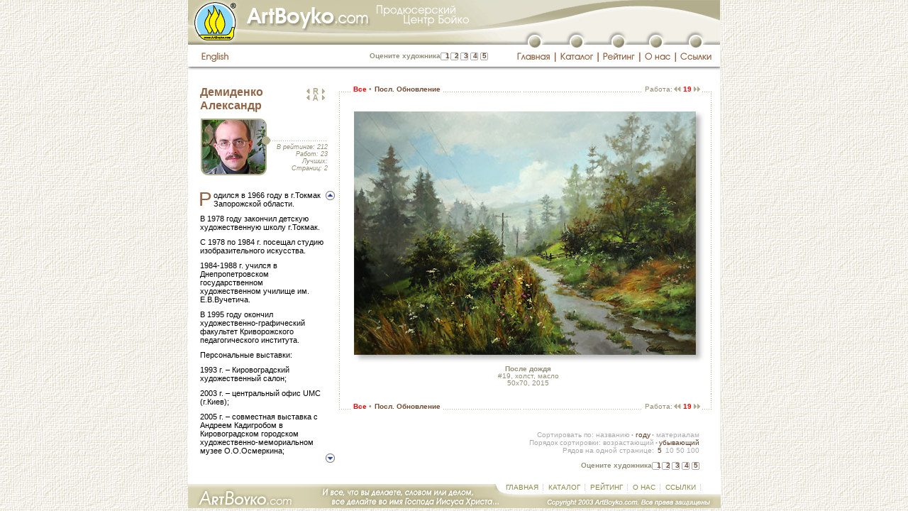

--- FILE ---
content_type: text/html; charset=windows-1251
request_url: http://artboyko.com/artist;DAE;all;19
body_size: 9219
content:
<!DOCTYPE html PUBLIC "-//W3C//DTD XHTML 1.0 Transitional//EN"
"http://www.w3.org/TR/xhtml1/DTD/xhtml1-transitional.dtd">

<html xmlns="http://www.w3.org/1999/xhtml" xml:lang="ru" lang="ru">
<head>
	<meta http-equiv="content-type" content="text/html;charset=windows-1251"/>
		<meta name="title" content="Демиденко Александр :: ArtBoyko.com"/>
		<meta name="description" content="Демиденко Александр. Продюсерский Центр Бойко. Виртуальная галерея. Информационно-рейтинговый каталог художников Украины. Элитная живопись. Современное искусство. Галерея Глобус, Киев. Пейзажи, портреты, натюрморты, статуи"/>
		<meta name="keywords" content="Демиденко Александр Бойко продюсер каталог дизайн искусство картина галерея художник живопись пейзаж натюрморт портрет статуя элита Глобус Киев Украина"/>
		<title>Демиденко Александр :: ArtBoyko.com</title>
		<meta http-equiv="content-language" content="ru"/>
		<meta name="author" content="Москаленко Ю.М."/>
	<meta http-equiv="reply-to" content="webmaster@artboyko.com"/>
	<meta name="robots" content="all"/>

	<base href="http://artboyko.com" /> 

	<link href="/styles/main.css" type="text/css" rel="stylesheet"/>
	<link href="/styles/indents.css" type="text/css" rel="stylesheet"/>
	<link href="/styles/custom.css" type="text/css" rel="stylesheet"/>
	<style type="text/css">
		#divUp   {position:absolute; left:177px; top:107px; overflow:hidden; visibility:hidden;}
		#divDown {position:absolute; left:177px; top:400px; overflow:hidden; visibility:hidden;}
		#divScrollTextCont {position:relative; left:0px; top:0px; height:194px; overflow:hidden; visibility:visible; margin-top: 10px;}
		#divText {position:absolute; left:0px; top:0px; width: 176px;}
		</style>
		<script type="text/javascript" src="/js/scrollbio.js"></script>
		<script type="text/javascript" src="/js/preload.js"></script>
	<script type="text/javascript" src="/js/main.js"></script>
	<script type="text/javascript" src="/js/javascript_cookies.js"></script> 
	<script language="JavaScript1.2" type="text/javascript">
		var vote_lang='ru';
	</script>
	<script type="text/javascript">

	  var _gaq = _gaq || [];
	  _gaq.push(['_setAccount', 'UA-27654700-1']);
	  _gaq.push(['_setDomainName', 'artboyko.com']);
	  _gaq.push(['_trackPageview']);

	  (function() {
		var ga = document.createElement('script'); ga.type = 'text/javascript'; ga.async = true;
		ga.src = ('https:' == document.location.protocol ? 'https://ssl' : 'http://www') + '.google-analytics.com/ga.js';
		var s = document.getElementsByTagName('script')[0]; s.parentNode.insertBefore(ga, s);
	  })();

	</script>

</head>
<body background="/images/main/bgr1.jpg" bgcolor="#ffffff" onload="preloadImages(); scrolltextInit();">
<script language="JavaScript" type="text/javascript">WarnCookies()</script>
	<a name="top"></a>
	<table style="height:100%" width="751" cellspacing="0" cellpadding="0" border="0" align="center" bgcolor="#ffffff" class="main">
		<tr>
			<td colspan="2">
<table style="height:100%" width="751" border="0" cellpadding="0" cellspacing="0">
					<tr>
						<td width="750" height="38" colspan="23">
							<img name="topimagev2" src="/images/header/topimagev2.gif" width="750" height="38" alt=""/></td>
						<td width="1" height="38" bgcolor="#F0EEE5"><img src="images/main/spacer.gif" width="1" height="38" alt=""/></td>
					</tr>
					<tr>
						<td width="458" height="25" colspan="4" rowspan="2">
							<img src="/images/header/top-photos02v2.gif" width="458" height="25" alt=""/></td>
						<td width="292" height="12" colspan="19">
							<img src="/images/header/musor01.gif" width="292" height="12" alt=""/></td>
						<td width="1" height="12" bgcolor="#F0EEE5"><img src="/images/header/spacer.gif" width="1" height="12" alt=""/></td>
					</tr>
					<tr>
						<td width="22" height="20" rowspan="2">
							<img src="/images/header/musor02.gif" width="22" height="20" alt=""/></td>
						<td width="18" height="20" rowspan="2">
							<a href=""
								onmouseover="changeImages('top01_button', '/images/header/top01-button-over.gif', 'top01', '/images/header/top01-top01-button_over.gif'); return true;"
								onmouseout="changeImages('top01_button', '/images/header/top01-button.gif', 'top01', '/images/header/top01.gif'); return true;">
								<img name="top01_button" src="/images/header/top01-button.gif" width="18" height="20" border="0" alt=""/></a></td>
						<td width="40" height="20" colspan="3" rowspan="2">
							<img src="/images/header/musor03.gif" width="40" height="20" alt=""/></td>
						<td width="19" height="20" rowspan="2">
							<a href="/catalog"
								onmouseover="changeImages('top02_button', '/images/header/top02-button-over.gif', 'top02', '/images/header/top02-top02-button_over.gif'); return true;"
								onmouseout="changeImages('top02_button', '/images/header/top02-button.gif', 'top02', '/images/header/top02.gif'); return true;">
								<img name="top02_button" src="/images/header/top02-button.gif" width="19" height="20" border="0" alt=""/></a></td>
						<td width="41" height="20" colspan="3" rowspan="2">
							<img src="/images/header/musor04.gif" width="41" height="20" alt=""/></td>
						<td width="18" height="20" rowspan="2">
							<a href="/rating"
								onmouseover="changeImages('top03_button', '/images/header/top03-button-over.gif', 'top03', '/images/header/top03-top03-button_over.gif'); return true;"
								onmouseout="changeImages('top03_button', '/images/header/top03-button.gif', 'top03', '/images/header/top03.gif'); return true;">
								<img name="top03_button" src="/images/header/top03-button.gif" width="18" height="20" border="0" alt=""/></a></td>
						<td width="35" height="20" colspan="3" rowspan="2">
							<img src="/images/header/musor05.gif" width="35" height="20" alt=""/></td>
						<td width="18" height="20" rowspan="2">
							<a href="/about"
								onmouseover="changeImages('top04_button', '/images/header/top04-button-over.gif', 'top04', '/images/header/top04-top04-button_over.gif'); return true;"
								onmouseout="changeImages('top04_button', '/images/header/top04-button.gif', 'top04', '/images/header/top04.gif'); return true;">
								<img name="top04_button" src="/images/header/top04-button.gif" width="18" height="20" border="0" alt=""/></a></td>
						<td width="38" height="20" colspan="3" rowspan="2">
							<img src="/images/header/musor06.gif" width="38" height="20" alt=""/></td>
						<td width="18" height="20" rowspan="2">
							<a href="/links"
								onmouseover="changeImages('top05_button', '/images/header/top05-button-over.gif', 'devider01036', '/images/header/devider01-top05-button_over.gif'); return true;"
								onmouseout="changeImages('top05_button', '/images/header/top05-button.gif', 'devider01036', '/images/header/devider01-36.gif'); return true;">
								<img name="top05_button" src="/images/header/top05-button.gif" width="18" height="20" border="0" alt=""/></a></td>
						<td width="25" height="20" rowspan="2">
							<img src="/images/header/musor07.gif" width="25" height="20" alt=""/></td>
						<td width="1" height="13" bgcolor="#F0EEE5"><img src="/images/header/spacer.gif" width="1" height="13" alt=""/></td>
					</tr>
					<tr>
						<td width="16" height="31" rowspan="2">
							<img src="/images/header/spacer.gif" width="16" height="31" alt=""/></td>
						<td width="59" height="7" colspan="2">
							<img src="/images/header/spacer.gif" width="59" height="7" alt=""/></td>
						<td width="383" height="31" rowspan="2">
							<table border="0" cellpadding="0" cellspacing="0">
								<tr>
								<td width="105" height="31">
									<div id="logintext" style="margin-top:11px;"><a href="/login" class="login" style="padding-top:5px; padding-bottom:5px; padding-left:10px; padding-right:10px"><font color="white">войти</font></a>
										</div>
									</td>
								<td align="right" width="246" id="tdvotebg">
									<noindex>
<div class="vote" style="padding-right:5px; margin-top: 11px">
	<span id="votetext_top">Оцените художника</span>
	<a rel="nofollow" href="#"  title="Очень плохо" onclick="statistics.location.href='http://artboyko.com/vote/votesql.pl?command=vote;Artist=DAE;Value=1'; return false;" style="padding-left: 4px; padding-right: 4px;" 
	onmouseover="setInnerHTML('votetext_top','Очень плохо'); window.status='Очень плохо'; return true;" 
	onmouseout="setInnerHTML('votetext_top','Оцените художника'); window.status=''; return true;" rel="nofollow">1</a><a rel="nofollow" href="#"  title="Плохо" 	onclick="statistics.location.href='http://artboyko.com/vote/votesql.pl?command=vote;Artist=DAE;Value=2'; return false;" style="padding-left: 3px; padding-right: 4px;" 
	onmouseover="setInnerHTML('votetext_top','Плохо'); window.status='Плохо'; return true;" 
	onmouseout="setInnerHTML('votetext_top','Оцените художника');  window.status=''; return true;" rel="nofollow">2</a><a rel="nofollow" href="#"  title="Не плохо" 	onclick="statistics.location.href='http://artboyko.com/vote/votesql.pl?command=vote;Artist=DAE;Value=3'; return false;" style="padding-left: 3px; padding-right: 4px;" 
	onmouseover="setInnerHTML('votetext_top','Не плохо'); window.status='Не плохо'; return true;" 
	onmouseout="setInnerHTML('votetext_top','Оцените художника');  window.status=''; return true;" rel="nofollow">3</a><a rel="nofollow" href="#"  title="Хорошо" 	onclick="statistics.location.href='http://artboyko.com/vote/votesql.pl?command=vote;Artist=DAE;Value=4'; return false;" style="padding-left: 3px; padding-right: 4px;" 
	onmouseover="setInnerHTML('votetext_top','Хорошо'); window.status='Хорошо'; return true;" 
	onmouseout="setInnerHTML('votetext_top','Оцените художника');  window.status=''; return true;" rel="nofollow">4</a><a rel="nofollow" href="#"  title="Отлично" 	onclick="statistics.location.href='http://artboyko.com/vote/votesql.pl?command=vote;Artist=DAE;Value=5'; return false;" style="padding-left: 3px;" 
	onmouseover="setInnerHTML('votetext_top','Отлично'); window.status='Отлично'; return true;" 
	onmouseout="setInnerHTML('votetext_top','Оцените художника');  window.status=''; return true;" rel="nofollow">5</a>
</div>
</noindex></td>
								</tr>
							</table>
						</td>
						<td width="1" height="7" bgcolor="#F0EEE5"><img src="/images/header/spacer.gif" width="1" height="7" alt=""/></td>
					</tr>
					<tr>
						<td width="48" height="24">
							<a href="artist;DAE;all;19;en"
								onmouseover="changeImages('top_russian01', '/images/header/top-russian01-over.gif'); return true;"
								onmouseout="changeImages('top_russian01', '/images/header/top-russian01.gif'); return true;">
								<img name="top_russian01" src="/images/header/top-russian01.gif" width="48" height="24" border="0" alt=""/></a></td>
						<td width="11" height="24">
							<img src="/images/header/top-russian02.gif" width="11" height="24" alt=""/></td>
						<td width="59" height="24" colspan="3">
							<a href=""
								onmouseover="changeImages('top01_button', '/images/header/top01-button-over.gif', 'top01', '/images/header/top01-top01-button_over.gif'); return true;"
								onmouseout="changeImages('top01_button', '/images/header/top01-button.gif', 'top01', '/images/header/top01.gif'); return true;">
								<img name="top01" src="/images/header/top01.gif" width="59" height="24" border="0" alt=""/></a></td>
						<td width="2" height="24">
							<img src="/images/header/devider01.gif" width="2" height="24" alt=""/></td>
						<td width="58" height="24" colspan="3">
							<a href="/catalog"
								onmouseover="changeImages('top02_button', '/images/header/top02-button-over.gif', 'top02', '/images/header/top02-top02-button_over.gif'); return true;"
								onmouseout="changeImages('top02_button', '/images/header/top02-button.gif', 'top02', '/images/header/top02.gif'); return true;">
								<img name="top02" src="/images/header/top02.gif" width="58" height="24" border="0" alt=""/></a></td>
						<td width="2" height="24">
							<img src="/images/header/devider02.gif" width="2" height="24" alt=""/></td>
						<td width="57" height="24" colspan="3">
							<a href="/rating"
								onmouseover="changeImages('top03_button', '/images/header/top03-button-over.gif', 'top03', '/images/header/top03-top03-button_over.gif'); return true;"
								onmouseout="changeImages('top03_button', '/images/header/top03-button.gif', 'top03', '/images/header/top03.gif'); return true;">
								<img name="top03" src="/images/header/top03.gif" width="57" height="24" border="0" alt=""/></a></td>
						<td width="2" height="24">
							<img src="/images/header/devider03.gif" width="2" height="24" alt=""/></td>
						<td width="48" height="24" colspan="3">
							<a href="/about"
								onmouseover="changeImages('top04_button', '/images/header/top04-button-over.gif', 'top04', '/images/header/top04-top04-button_over.gif'); return true;"
								onmouseout="changeImages('top04_button', '/images/header/top04-button.gif', 'top04', '/images/header/top04.gif'); return true;">
								<img name="top04" src="/images/header/top04.gif" width="48" height="24" border="0" alt=""/></a></td>
						<td width="2" height="24">
							<img src="/images/header/devider04.gif" width="2" height="24" alt=""/></td>
						<td width="62" height="24" colspan="3">
							<a href="/links"
								onmouseover="changeImages('top05_button', '/images/header/top05-button-over.gif', 'devider01036', '/images/header/devider01-top05-button_over.gif'); return true;"
								onmouseout="changeImages('top05_button', '/images/header/top05-button.gif', 'devider01036', '/images/header/devider01-36.gif'); return true;">
								<img name="devider01036" src="/images/header/devider01-36.gif" width="62" height="24" border="0" alt=""/></a></td>
						<td width="1" height="24" bgcolor="#F0EEE5"><img src="/images/header/spacer.gif" width="1" height="24" alt=""/></td>
					</tr>
					<tr>
						<td width="750" height="5" colspan="23"><img src="/images/header/shade.gif" width="750" height="5" alt=""/></td>
						<td width="1" height="5"  bgcolor="#F0EEE5"><img src="/images/header/spacer.gif" width="1" height="5" alt=""/></td>
					</tr>
					<tr>
						<td width="750" height="20" colspan="23"><img src="/images/header/spacer.gif" width="750" height="20" alt=""/></td>
						<td width="1" height="20" bgcolor="#F0EEE5"><img src="/images/header/spacer.gif" width="1" height="20" alt=""/></td>
					</tr>
					<tr>
						<td width="16" height="1"><img src="/images/header/spacer.gif" width="1" height="1" alt=""/> </td>
						<td width="48" height="1"><img src="/images/header/spacer.gif" width="1" height="1" alt=""/></td>
						<td width="11" height="1"><img src="/images/header/spacer.gif" width="11" height="1" alt=""/></td>
						<td width="383" height="1"><img src="/images/header/spacer.gif" width="383" height="1" alt=""/></td>
						<td width="22" height="1"><img src="/images/header/spacer.gif" width="22" height="1" alt=""/></td>
						<td width="18" height="1"><iframe frameborder="0" scrolling="no" width="1" height="1" src="/online/online.pl"></iframe></td>
						<td width="19" height="1"><img src="/images/header/spacer.gif" width="19" height="1" alt=""/></td>
						<td width="2" height="1"><img src="/images/header/spacer.gif" width="2" height="1" alt=""/></td>
						<td width="19" height="1"><img src="/images/header/spacer.gif" width="19" height="1" alt=""/></td>
						<td width="19" height="1"><img src="/images/header/spacer.gif" width="19" height="1" alt=""/></td>
						<td width="20" height="1"><img src="/images/header/spacer.gif" width="20" height="1" alt=""/></td>
						<td width="2" height="1"><img src="/images/header/spacer.gif" width="2" height="1" alt=""/></td>
						<td width="19" height="1"><img src="/images/header/spacer.gif" width="19" height="1" alt=""/></td>
						<td width="18" height="1"><img src="/images/header/spacer.gif" width="18" height="1" alt=""/></td>
						<td width="20" height="1"><img src="/images/header/spacer.gif" width="20" height="1" alt=""/></td>
						<td width="2" height="1"><img src="/images/header/spacer.gif" width="2" height="1" alt=""/></td>
						<td width="13" height="1"><img src="/images/header/spacer.gif" width="13" height="1" alt=""/></td>
						<td width="18" height="1"><img src="/images/header/spacer.gif" width="18" height="1" alt=""/></td>
						<td width="17" height="1"><img src="/images/header/spacer.gif" width="17" height="1" alt=""/></td>
						<td width="2" height="1"><img src="/images/header/spacer.gif" width="2" height="1" alt=""/></td>
						<td width="19" height="1"><img src="/images/header/spacer.gif" width="19" height="1" alt=""/></td>
						<td width="18" height="1"><img src="/images/header/spacer.gif" width="18" height="1" alt=""/></td>
						<td width="25" height="1"><img src="/images/header/spacer.gif" width="25" height="1" alt=""/></td>
						<td width="1" height="1"><img src="/images/header/spacer.gif" width="1" height="1" alt=""/></td>
					</tr>
				</table>
</td>
		</tr>
<tr>
			<td  width="750" height="100%" style="padding-left: 10px; padding-right: 10px;"><table class="tableheight100" id="picturesid" width="730" border="0" cellspacing="0" cellpadding="0">
	<tr>
		<td width="185">
			<table width="185" border="0" cellpadding="0" cellspacing="0">
				<tr>
					<td width="185" valign="top" style="padding-left: 7px;">
<!-- Биография художника. Начало. -->
						<div id="arrows" style="position:relative">
							<div id="divUp"><a href="#" onmouseover="scrollbio(-3); changeImages('arrowup', '/images/arrowup_over.gif'); return true;" onmouseout="noScrollbio(); changeImages('arrowup', '/images/arrowup.gif'); return true;" onclick="return false"><img name="arrowup" src="/images/arrowup.gif" width="13" height="13" border="0" alt=""/></a></div><div id="divDown"><a href="#" onmouseover="scrollbio(3); changeImages('arrowdown', '/images/arrowdown_over.gif'); return true;" onmouseout="noScrollbio(); changeImages('arrowdown', '/images/arrowdown.gif'); return true;" onclick="return false"><img name="arrowdown" src="/images/arrowdown.gif" width="13" height="13" border="0" alt=""/></a></div>
							<div id="photoblock">
<script language="JavaScript" type="text/javascript">
	<!--
		DAE_over = newImage("/photos/DAElg_over.jpg");
	//-->
	</script>
	<table border="0" cellspacing="0" cellpadding="0">
		<tr>
			<td height="47" width="140">
			<p class="artistname">Демиденко<br />Александр</p>
			</td>
			<td width="38" align="right">
				<p style="margin-top: 4px; margin-bottom: 1px;">
	<a href="artist;RIA;all" 
			onmouseover="changeImages('ratingprevious', '/images/arrowprevious_over.gif'); window.status='Росовский Игорь (предыдующий в рейтинге, 211-я позиция из 759)'; return true;" 
			onmouseout="changeImages('ratingprevious', '/images/arrowprevious.gif'); window.status=''; return true;"  
		><img name="ratingprevious" src="/images/arrowprevious.gif" width="8" height="7" border="0" alt="Росовский Игорь (предыдующий в рейтинге, 211-я позиция из 759)"/></a><a href="/rating"
	onmouseover="changeImages('ratinglist', '/images/ratinglisticon_over.gif'); window.status='Список художников в порядке рейтинга'; return true;"
		onmouseout="changeImages('ratinglist', '/images/ratinglisticon.gif'); window.status=''; return true;" 
		><img name="ratinglist" src="/images/ratinglisticon.gif" width="14" height="9" border="0" alt="Список художников в порядке рейтинга"
	style="margin-bottom: -1px;"/></a><a href="artist;DTA;all"
		onmouseover="changeImages('ratingnext', '/images/arrownext_over.gif'); window.status='Демченко Татьяна (cледующий в рейтинге, 213-я позиция из 759)'; return true;"
		onmouseout="changeImages('ratingnext', '/images/arrownext.gif'); window.status=''; return true;" 
		><img name="ratingnext" src="/images/arrownext.gif" width="8" height="7" border="0" alt="Демченко Татьяна (cледующий в рейтинге, 213-я позиция из 759)"/></a>
	</p>
<p style="margin-top: 1px; margin-bottom: 8px;">
	<a href="artist;DOA;all" 
			onmouseover="changeImages('listprevious', '/images/arrowprevious_over.gif'); window.status='Дашевский Олег (предыдующий по списку, 178-я позиция из 759)'; return true;" 
			onmouseout="changeImages('listprevious', '/images/arrowprevious.gif'); window.status=''; return true;"  
		><img name="listprevious" src="/images/arrowprevious.gif" width="8" height="7" border="0" alt="Дашевский Олег (предыдующий по списку, 178-я позиция из 759)"/></a><a href="catalog"
	onmouseover="changeImages('alphabetlist', '/images/alphabetlisticon_over.gif'); window.status='Список художников в алфавитном порядке'; return true;"
		onmouseout="changeImages('alphabetlist', '/images/alphabetlisticon.gif'); window.status=''; return true;" 
		><img name="alphabetlist" src="/images/alphabetlisticon.gif" width="14" height="9" border="0" alt="Список художников в алфавитном порядке"
	style="margin-bottom: -1px;"/></a><a href="artist;DLB;all"
		onmouseover="changeImages('listnext', '/images/arrownext_over.gif'); window.status='Демиденко Людмила (cледующий по списку, 180-я позиция из 759)'; return true;"
		onmouseout="changeImages('listnext', '/images/arrownext.gif'); window.status=''; return true;" 
		><img name="listnext" src="/images/arrownext.gif" width="8" height="7" border="0" alt="Демиденко Людмила (cледующий по списку, 180-я позиция из 759)"/></a>
	</p></td>
		</tr>
		<tr>
			<td colspan="2">
				<table border="0" cellspacing="0" cellpadding="0">
					<tr>
						<td height="85" width="98+1" style="padding-left: 1px;">
							<img src="/photos/DAElg.jpg" name="DAEphoto" width="98" height="80" alt="" border="0" usemap="#DAE"/>
							<map name="DAE" id="DAE">
								<area href="#" shape="rect" coords="0,0,92,80" alt="" 	
									title="" 
									onmouseover="changeImages('DAEphoto', '/photos/DAElg_over.jpg'); return true;"
									onmouseout="changeImages('DAEphoto', '/photos/DAElg.jpg'); 
									return true;"/>
							</map>
						</td>
						<td width="79">
							<table border="0" cellspacing="0" cellpadding="0">
								<tr>
									<td width="79" height="31"><img src="/images/main/spacer.gif" alt="" height="1" width="1" border="0"/></td>
								</tr>
								<tr>
									<td height="4" class="artistinfodevider"><img src="/images/main/spacer.gif" alt="" height="1" width="1" border="0"/></td>
								</tr>
								<tr>
									<td align="right" height="55">
										<div class="artworks" style="padding-left: 3px; padding-top: 0px; margin-top: 0px; margin-right:-2px">
											<p class="indent_0_0">В рейтинге: 212</p>
											<p class="indent_0_0">Работ: 23</p>
											<p class="indent_0_0">Лучших: </p>
											<p class="indent_0_0">Страниц: 2</p>
										</div>
									</td>
								</tr>
							</table>
						</td>
					</tr>
				</table>
			</td>
		</tr>
		</table>
</div>
<div id="divScrollTextCont">
	<div id="divText">
	<div class="bio">
		<p class="firstparabio" id="biograph2">Родился в 1966 году в г.Токмак Запорожской области. 
<p>В 1978 году закончил детскую художественную школу г.Токмак.
<p>С 1978 по 1984 г. посещал студию изобразительного искусства.
<p>1984-1988 г. учился в Днепропетровском государственном художественном училище им. Е.В.Вучетича.
<p>В 1995 году окончил художественно-графический факультет Криворожского педагогического института.
<p>Персональные выставки:
<p>1993 г. – Кировоградский художественный салон;
<p>2003 г. – центральный офис UMC (г.Киев);
<p>2005 г. – совместная выставка с Андреем Кадигробом в Кировоградском городском художественно-мемориальном музее О.О.Осмеркина;
<p>2009 г. – Кировоградская государственная филармония.
<p>Работы были представлены в галереях г.Праги.
<p>Участник областных выставок. 
<p>Работы хранятся в Кировоградских музеях, в частных коллекциях: Украины, России, Польши, Чехии, Германии, Голландии, Франции, Норвегии, Китая и США. 
<p>Художник работает в направлении реалистической живописи. 
<p>Ведущим в его творчестве есть пейзаж.
<p>С 1996 по 1999 г. преподавал на факультете промышленного дизайна Кировоградского института регионального управления экономикой. 
<p>С 2003 года преподает на факультете искусств Кировоградского государственного педагогического университета им. Владимира Винниченка.
<p>Принимал участие в творческой акции-пленэре «Кировоградщина – глазами художников» в Онуфриевском (2005) и Александрийском районах (2006).
<p class="indent_x_0">В 2008 году принимал участие во Всеукраинском молодежном творческом пленэре им. И.Похитонова, как куратор.
</div>
	<p><b class="gray"><br>Картины художника находятся в постоянной экспозиции галереи «Глобус».</b></p>
		<p style="margin-top: 16px;"><img src="/images/news/newsstripe.gif" alt="" height="7" width="281" border="0"/></p>
	<p>Участник  выставки-коллекции №&nbsp;2 <a href="/exhibition;009" title="">«Роса»</a><br />(Словакия, г.&nbsp;Братислава;<br />Чехия, г.&nbsp;Прага).</p>
		<p>Награжден <a href="/images/certifications/3/DAE.jpg">дипломом</a> за участие в выставке-коллекции № 2 <a href="/exhibition;009">«Роса»</a> (Словакия, г. Братислава; Чехия, г. Прага).</p>
		<p>Участник проекта №&nbsp;62 <a href="/exhibition;025" title="">"Авиарт-2012"</a>.<br />Рекорд Guinness World Records установлен!</p>
		<p>Участник выставки-коллекции живописи №&nbsp;7 <a href="/exhibition;034" title="">"Наследие"</a>. Галерея "Heritage" Rue du Perron 25, 1204 Женева, Швейцария.<br /><br />Награжден <a href="/images/certifications/6/DAE.jpg">дипломом</a> за участие в выставке-коллекции живописи  № 7 <a href="/exhibition;034" alt="">"Наследие"</a>. Галерея "Heritage" Rue du Perron 25, 1204 Женева, Швейцария.</p>
		</div>
</div>
</div>

<!-- Биография художника. Конец. -->
					</td>
				</tr>
				<tr>
					<td width="185" height="11">
						<img src="/images/main/spacer.gif" width="185" height="11" alt=""/></td>
				</tr>
			</table>
		</td>
		<td width="545">
			<table width="545" border="0" cellspacing="0" cellpadding="0" class="height100">
				<tr>
					<td id="tdtopleftdoted" width="34" height="28"><img src="/images/header/spacer.gif" width="1" height="1" alt=""/>
					</td>
					<td width="502">
<!-- Серединка верхней строки. Начало -->
						<table width="502" border="0" cellspacing="0" cellpadding="0">
							<tr>
								<td class="tdtopdoted" height="28" style="padding-top: 1px;">
									<!-- Меню отображения картин. Начало. -->
									<!-- Меню отображения картин. Конец. -->
									<div><span class="pagemenu"><img src="/images/main/spacer.gif" width="1" height="1" alt=""/>&nbsp;<span class="red">Все</span>&nbsp;<span class="circle">•</span>&nbsp;<a href="/artist;DAE;update;last" title="Обновление #68 (Июнь, 2015)">Посл. Обновление</a>&nbsp;</span></div>	</td>
								<td class="tdtopdoted" height="28">
									<img src="/images/header/spacer.gif" width="1" height="1" alt=""/>
								</td>
								<td id="tdtopdoted2" height="28" width="250" align="right" style="padding-top: 1px; padding-right: 8px;">
									<form name="pagestringform" id="pagestringform" action="artist;DAE;all" method="post">
										<input type="hidden" name="pagenumber" value=""/>
									</form>
									<div><img src="/images/header/spacer.gif" width="1" height="1" alt=""/><span class="pagemenu"><span style="font-weight: normal;">&nbsp;Работа:</span><span class="smaller">&nbsp;</span><a href='/artist;DAE;all;20'
				onmouseover="changeImages('arrow2previoustop', '/images/arrow2previous_over.gif'); window.status='Предыдущая работа: #20, Первый лед'; return true;" 
				onmouseout="changeImages('arrow2previoustop', '/images/arrow2previous.gif'); window.status=''; return true;"  
				><img name="arrow2previoustop" src="/images/arrow2previous.gif" width="11" height="7" border="0" alt="Предыдущая работа: #20, Первый лед"/></a><span class="pagesvisited"><span class="smaller">&nbsp;</span>19<span class="smaller">&nbsp;</span></span><a href='/artist;DAE;all;18'
				onmouseover="changeImages('arrow2nexttop', '/images/arrow2next_over.gif'); window.status='Следующая работа: #18, Натюрморт с цветами'; return true;"
				onmouseout="changeImages('arrow2nexttop', '/images/arrow2next.gif'); window.status=''; return true;" 
				><img name="arrow2nexttop" src="/images/arrow2next.gif" width="11" height="7" border="0" alt="Следующая работа: #18, Натюрморт с цветами"/></a></span></div>	</td>
							</tr>
						</table>
<!-- Серединка верхней строки. Конец-->
					</td>
					<td id="tdtoprightdoted" width="9" height="28">
						<img src="/images/main/spacer.gif" width="1" height="1" alt=""/>
					</td>
				</tr>
				<tr>
					<td id="tdmiddleleftdoted" width="34">
						<img src="/images/main/spacer.gif" width="1" height="1" alt=""/>
					</td>
					<td width="502" height="100%">
<!-- Внутренность начало -->
						<table width="502" border="0" cellspacing="0" cellpadding="0">
	<tr>
		<td width="502" height="3" colspan="7"><img src="/images/header/spacer.gif" width="1" height="1" alt=""/></td>
	</tr>
	<tr>
			<td  width="502" align="center" >
				<script language="javascript" type="text/javascript">
					<!--
					function gobacktopage(pgnm) {
						pagestringform.pagenumber.value=pgnm;
						pagestringform.submit();
						}
					-->
				</script>
				<!--<a href="javascript: history.go(-1)" onmouseover="window.status='Вернуться в превью'; return true;" onmouseout="window.status=''; return true;" title="Уменьшить">-->
				<a href="javascript: document.pagestringform.pagenumber.value='1'; document.pagestringform.submit();" onmouseover="window.status='Вернуться в превью'; return true;" onmouseout="window.status=''; return true;" title="Уменьшить"><img src="http://artboyko.com/uhfabrf/DAE19_l.jpg" border="0" width="502" height="363" alt="Уменьшить"/></a>
			</td>
		</tr>	
		<tr>
			<td width="502" height="20" align="center" valign="middle" style="padding-bottom: 10px;">
				<div class="pictureinfo">
					<span class="bold">После дождя</span><br/>
					#19, холст, масло<br/>
					50x70, 2015<br/>
					</div>
			</td>
		</tr>
		</table><!-- Внутренность конец -->
					</td>
					<td id="tdmiddlerightdoted">
						<img src="/images/main/spacer.gif" width="1" height="1" alt=""/>
					</td>
				</tr>
				<tr>
					<td id="tdbottomleftdoted" width="34" height="19">
						<img src="/images/header/spacer.gif" width="1" height="1" alt=""/>
					</td>
					<td width="502">
<!-- Серединки нижней строки. Начало -->
						<table width="502" border="0" cellspacing="0" cellpadding="0">
							<tr>
								<td class="tdbottomdoted" height="28" style="padding-top: 13px;">
									<div><span class="pagemenu"><img src="/images/main/spacer.gif" width="1" height="1" alt=""/>&nbsp;<span class="red">Все</span>&nbsp;<span class="circle">•</span>&nbsp;<a href="/artist;DAE;update;last" title="Обновление #68 (Июнь, 2015)">Посл. Обновление</a>&nbsp;</span></div>	</td>
								<td class="tdbottomdoted" height="28">
									<img src="/images/header/spacer.gif" width="1" height="1" alt=""/>
								</td>
								<td id="tdbottomdoted2" height="28" width="250" align="right" style="padding-top: 13px; padding-right: 8px;">
									<div><img src="/images/header/spacer.gif" width="1" height="1" alt=""/><span class="pagemenu"><span style="font-weight: normal;">&nbsp;Работа:</span><span class="smaller">&nbsp;</span><a href='/artist;DAE;all;20'
				onmouseover="changeImages('arrow2previousbottom', '/images/arrow2previous_over.gif'); window.status='Предыдущая работа: #20, Первый лед'; return true;" 
				onmouseout="changeImages('arrow2previousbottom', '/images/arrow2previous.gif'); window.status=''; return true;"  
				><img name="arrow2previousbottom" src="/images/arrow2previous.gif" width="11" height="7" border="0" alt="Предыдущая работа: #20, Первый лед"/></a><span class="pagesvisited"><span class="smaller">&nbsp;</span>19<span class="smaller">&nbsp;</span></span><a href='/artist;DAE;all;18'
				onmouseover="changeImages('arrow2nextbottom', '/images/arrow2next_over.gif'); window.status='Следующая работа: #18, Натюрморт с цветами'; return true;"
				onmouseout="changeImages('arrow2nextbottom', '/images/arrow2next.gif'); window.status=''; return true;" 
				><img name="arrow2nextbottom" src="/images/arrow2next.gif" width="11" height="7" border="0" alt="Следующая работа: #18, Натюрморт с цветами"/></a></span></div>	</td>
							</tr>
						</table>
<!-- Серединки нижней строки. Конец -->
					</td>
					<td id="tdbottomrightdoted" width="9" height="19">
						<img src="/images/header/spacer.gif" width="1" height="1" alt=""/>
					</td>
				</tr>
				<tr>
					<td width="545" height="11" colspan="3">
						<img src="/images/main/spacer.gif" width="1" height="1" alt=""/></td>
				</tr>
				<tr>
					<td height="11" colspan="2" align="right" style="padding-top: 1px;">
						<form name="sortbyform" id="sortbyform" action="artist;DAE;all;19" method="post">		
	<input type="hidden" name="sortby" value=""/>
</form>
<form name="sortmodeform" id="sortmodeform" action="artist;DAE;all;19" method="post">		
	<input type="hidden" name="sortmode" value=""/>
</form>
<div class="sortmenu" style="padding-right: 10px;">
	<span class="normal">Сортировать по: </span>
	<a href="javascript: document.sortbyform.sortby.value='title'; document.sortbyform.submit();" onmouseover="window.status='Сортировка по названию'; return true;" onmouseout="window.status=''; return true;" title="Сортировка по названию">названию</a><span class="smaller">&nbsp;</span><span class="circle">•</span><span class="smaller">&nbsp;</span><span class="red" style="padding-left: 1px;">году</span><span class="smaller">&nbsp;</span><span class="circle">•</span><span class="smaller">&nbsp;</span><a href="javascript: document.sortbyform.sortby.value='materials'; document.sortbyform.submit();" onmouseover="window.status='Сортировка по материалам'; return true;" onmouseout="window.status=''; return true;" title="Сортировка по материалам" style="padding-left: 1px;">материалам</a><br/>
	<span class="normal">Порядок сортировки: </span>
	<a href="javascript: document.sortmodeform.sortmode.value='asc'; document.sortmodeform.submit();" onmouseover="window.status='Сортировка по возрастанию'; return true;" onmouseout="window.status=''; return true;"  title="Сортировка по возрастанию">возрастающий</a><span class="smaller">&nbsp;</span><span class="circle">•</span><span class="smaller">&nbsp;</span><span class="red">убывающий</span><br/>
	<form name="setrows_10" action="artist;DAE;all;19" method="post"><input type="hidden" id="r10" name="rows" value="10"/><input type="hidden" name="pagenumber" value="1"/></form>
		<form name="setrows_50" action="artist;DAE;all;19" method="post"><input type="hidden" id="r50" name="rows" value="50"/><input type="hidden" name="pagenumber" value="1"/></form>
		<form name="setrows_100" action="artist;DAE;all;19" method="post"><input type="hidden" id="r100" name="rows" value="100"/><input type="hidden" name="pagenumber" value="1"/></form>
		<span class="normal">Рядов на одной странице: </span>
	<span class="smaller">&nbsp;</span><span class="red">5</span><span class="smaller">&nbsp;</span>
		<a href="javascript: document.setrows_10.submit();">10</a>
		<a href="javascript: document.setrows_50.submit();">50</a>
		<a href="javascript: document.setrows_100.submit();">100</a>
		</div>
</td>
					<td height="12"><img src="/images/main/spacer.gif" width="1" height="1" alt=""/></td>
				</tr>
				<tr>
					<td height="21" colspan="3" align="right" id="tdvoteframes" >	
						<noindex>
<div><iframe name="statistics" src="/images/footer/spacer.gif"  width="0" height="0" marginwidth="0" frameborder="0" scrolling="no"></iframe></div>
<div class="vote" style="padding-right: 21px; margin-top: 9px; line-height: 120%;">
	<span id="votetext">Оцените художника</span>
	<a rel="nofollow" href="#"  title="Очень плохо" onclick="statistics.location.href='http://artboyko.com/vote/votesql.pl?command=vote;Artist=DAE;Value=1'; return false;" style="padding-left: 4px; padding-right: 4px;" 
	onmouseover="setInnerHTML('votetext','Очень плохо'); window.status='Очень плохо'; return true;" 
	onmouseout="setInnerHTML('votetext','Оцените художника'); window.status=''; return true;" rel="nofollow">1</a><a rel="nofollow" href="#"  title="Плохо" 	onclick="statistics.location.href='http://artboyko.com/vote/votesql.pl?command=vote;Artist=DAE;Value=2'; return false;" style="padding-left: 3px; padding-right: 4px;" 
	onmouseover="setInnerHTML('votetext','Плохо'); window.status='Плохо'; return true;" 
	onmouseout="setInnerHTML('votetext','Оцените художника');  window.status=''; return true;" rel="nofollow">2</a><a rel="nofollow" href="#"  title="Не плохо" 	onclick="statistics.location.href='http://artboyko.com/vote/votesql.pl?command=vote;Artist=DAE;Value=3'; return false;" style="padding-left: 3px; padding-right: 4px;" 
	onmouseover="setInnerHTML('votetext','Не плохо'); window.status='Не плохо'; return true;" 
	onmouseout="setInnerHTML('votetext','Оцените художника');  window.status=''; return true;" rel="nofollow">3</a><a rel="nofollow" href="#"  title="Хорошо" 	onclick="statistics.location.href='http://artboyko.com/vote/votesql.pl?command=vote;Artist=DAE;Value=4'; return false;" style="padding-left: 3px; padding-right: 4px;" 
	onmouseover="setInnerHTML('votetext','Хорошо'); window.status='Хорошо'; return true;" 
	onmouseout="setInnerHTML('votetext','Оцените художника');  window.status=''; return true;" rel="nofollow">4</a><a rel="nofollow" href="#"  title="Отлично" 	onclick="statistics.location.href='http://artboyko.com/vote/votesql.pl?command=vote;Artist=DAE;Value=5'; return false;" style="padding-left: 3px;" 
	onmouseover="setInnerHTML('votetext','Отлично'); window.status='Отлично'; return true;" 
	onmouseout="setInnerHTML('votetext','Оцените художника');  window.status=''; return true;" rel="nofollow">5</a>
</div>
</noindex></td>
				</tr>
				</table>
		</td>
	</tr>
</table></td>
			<td width="1" bgcolor="#F0EEE5"><img src="/images/footer/spacer.gif" width="1" height="1" alt=""/></td>
		</tr>
		<tr>
			<td colspan="2">
				<table width="751" border="0" cellpadding="0" cellspacing="0">
					<tr>
						<td width="751" height="20"><img src="/images/footer/spacer.gif" width="1" height="1" alt=""/></td>
					</tr>
					<tr>
<td id="tdbottom" width="751" height="34">
						<div style="padding-left:441px; padding-right:2px;margin-top:0px;">
							<table border="0" cellspacing="0" cellpadding="0">
								<tr align="center" valign="top">
									<td class="tddevision"><span class="style1"><a class="bottommenu" style="text-decoration:none" href="/">ГЛАВНАЯ</a></span></td>
									<td class="tddevision"> <a class="bottommenu" style="text-decoration:none " href="/catalog">КАТАЛОГ</a></td>
									<td class="tddevision"><a class="bottommenu" style="text-decoration:none " href="/rating">РЕЙТИНГ</a></td>
									<td class="tddevision"><a class="bottommenu" style="text-decoration:none " href="/about">О НАС</a></td>
									<td class="tddevision"><a class="bottommenu" style="text-decoration:none" href="/links">ССЫЛКИ</a></td>
								</tr>
							</table>
						</div>
						</td>
</tr>
				</table>
			</td>
		</tr>
	</table>
<script language="javascript" type="text/javascript">
		<!--
		function myvoid() {
			i=1
			i=i+2
			}
		function change(picturesheight) {
			biographheight=document.getElementById('divText').offsetHeight;
			photoblockheight = document.getElementById('photoblock').offsetHeight;
			elem = document.getElementById("divScrollTextCont");
			elem.style.height = picturesheight-photoblockheight-21+'px';
			if(picturesheight < biographheight+photoblockheight+20) {
				elem = document.getElementById("divUp");
				elem.style.top = photoblockheight+12+'px';
				elem.style.visibility = "visible";
				elem = document.getElementById("divDown");
				elem.style.top = picturesheight-23+'px';
				elem.style.visibility = "visible";
				}
			}
		function changebiosize(step) {
			picturesheight=document.getElementById('picturesid').offsetHeight;
			errorvalue="688"
			if (step == 10) {
				change(picturesheight)
				return
				}
			//alert(picturesheight+':'+biographheight+':'+photoblockheight);
			if (picturesheight==errorvalue) {
				//alert("here")
				step2=step+1
				setTimeout("changebiosize(step2)",500);
				return;
				}
			change(picturesheight)
			}
		changebiosize(0);
		-->
	</script>
<!-- Начало скрита выплывающего окна-->
<!--
<script language="JavaScript1.2" type="text/css">
	var floatbox_lang='ru';
</script>
-->
<!--<script type="text/javascript" src="/js/floatbox2.js"></script>-->
<!-- Конец скрита выплывающего окна-->
</body>
</html>


--- FILE ---
content_type: text/html; charset=windows-1251
request_url: http://artboyko.com/online/online.pl
body_size: 257
content:
<html><head><meta http-equiv="refresh" content="300;url=/online/online.pl"></head>
<body bgcolor="white" topmargin="0" leftmargin="0">
<font style="line-height:100%" color="#928E75" size="1" face="verdana">Художников: 805<br>Работ: 27757<br>Посетителей: 1</font></body></html>

--- FILE ---
content_type: text/css
request_url: http://artboyko.com/styles/indents.css
body_size: 145
content:
.indent_0_0 { 
	margin-top: 0px;
	margin-bottom: 0px; 
	}
.indent_0_10 {
	margin-top: 0px;
	margin-bottom: 10px; 
	}
.indent_0_20 {
	margin-top: 0px;
	margin-bottom: 20px; 
	}
.indent_0_30 {
	margin-top: 0px;
	margin-bottom: 30px; 
	}
.indent_10_0 { 
	margin-top: 10px;
	margin-bottom: 0px; 
	}
.indent_20_0 {
	margin-top: 20px;
	margin-bottom: 0px; 
	}
.indent_0_x { 
	margin-top: 0px;
	}
.indent_x_0 { 
	margin-bottom: 0px;
	}

--- FILE ---
content_type: application/javascript
request_url: http://artboyko.com/js/main.js
body_size: 778
content:
if (window.HTMLElement && HTMLElement.prototype) {
   HTMLElement.prototype.__defineSetter__(
     'innerText',
     function (text) {
       while (this.hasChildNodes())
         this.removeChild(this.lastChild);
       this.appendChild(document.createTextNode(text));
     }
   );
   HTMLElement.prototype.__defineGetter__(
     'innerText',
     function () {
       var text = '';
       for (var i = 0; i < this.childNodes.length; i++)
         if (this.childNodes[i].nodeType == 3)
           text += this.childNodes[i].nodeValue;
         else if (this.childNodes[i].nodeType == 1)
           text += this.childNodes[i].innerText;
       return text;
     }
   );
}
function setInnerText (elementId, text) {
   var el;
   if (document.all)
     el = document.all[elementId];
   else if (document.getElementById)
     el = document.getElementById(elementId);
   if (el) {
     el.innerText = text;
   }
}
function setInnerHTML (elementId, text) {
   var el;
   if (document.all)
     el = document.all[elementId];
   else if (document.getElementById)
     el = document.getElementById(elementId);
   if (el) {
	 el.innerHTML = text;
   }
}

// Функция открывает выплывающее окно help
function OpenHelpWindow(name,width,height,scrollbars,resize) {
	var window_left_pos = Math.round((screen.width - width)/2);
	var window_top_pos= Math.round((screen.height - height)/3);
	open('/help/help.html?'+name, name, 'toolbar=no, location=no, menubar=no, directories=no, status=no, resizable='+resize+', scrollbars='+scrollbars+', width='+width+', height='+height+', top='+window_top_pos+', left='+window_left_pos);
	}
function ChangeColor(tableRow, highLight)
	{
			if (highLight)
			{
				tableRow.style.backgroundColor = '#dcfac9';
			}
			else
			{
				tableRow.style.backgroundColor = 'white';
			}
	}
function DoNav(theUrl)
	{
		document.location.href = theUrl;
	}


--- FILE ---
content_type: application/javascript
request_url: http://artboyko.com/js/scrollbio.js
body_size: 1163
content:
function lib_bwcheck(){ //Browsercheck (needed)
	this.ver=navigator.appVersion
	this.agent=navigator.userAgent
	this.dom=document.getElementById?1:0
	this.opera5=this.agent.indexOf("Opera 5")>-1
	this.ie5=(this.ver.indexOf("MSIE 5")>-1 && this.dom && !this.opera5)?1:0; 
	this.ie6=(this.ver.indexOf("MSIE 6")>-1 && this.dom && !this.opera5)?1:0;
	this.ie4=(document.all && !this.dom && !this.opera5)?1:0;
	this.ie=this.ie4||this.ie5||this.ie6
	this.mac=this.agent.indexOf("Mac")>-1
	this.ns6=(this.dom && parseInt(this.ver) >= 5) ?1:0; 
	this.ns4=(document.layers && !this.dom)?1:0;
	this.bw=(this.ie6 || this.ie5 || this.ie4 || this.ns4 || this.ns6 || this.opera5)
	return this
}
var bw=new lib_bwcheck()

//If you want it to move faster you can set this lower, it's the timeout:
var speedbio = 30

//Sets variables to keep track of what's happening
var loopbio, timerbio

//Object constructor
function makeObjbio(obj,nest){
    nest=(!nest) ? "":'document.'+nest+'.'
	this.el=bw.dom?document.getElementById(obj):bw.ie4?document.all[obj]:bw.ns4?eval(nest+'document.'+obj):0;
  	this.css=bw.dom?document.getElementById(obj).style:bw.ie4?document.all[obj].style:bw.ns4?eval(nest+'document.'+obj):0;
	this.scrollHeight=bw.ns4?this.css.document.height:this.el.offsetHeight
	this.clipHeight=bw.ns4?this.css.clip.height:this.el.offsetHeight
	this.up=goUpbio;this.down=goDownbio;
	this.moveItbio=moveItbio; this.x=0; this.y=0;
    this.obj = obj + "Object"
    eval(this.obj + "=this")
    return this
}

// A unit of measure that will be added when setting the position of a layer.
var px = bw.ns4||window.opera?"":"px";

function moveItbio(x,y){
	this.x = x
	this.y = y
	this.css.left = this.x+px
	this.css.top = this.y+px
}

//Makes the object go up
function goDownbio(move){
	if (this.y>-this.scrollHeight+oContbio.clipHeight){
		this.moveItbio(0,this.y-move)
			if (loopbio) setTimeout(this.obj+".down("+move+")",speedbio)
	}
}
//Makes the object go down
function goUpbio(move){
	if (this.y<0){
		this.moveItbio(0,this.y-move)
		if (loopbio) setTimeout(this.obj+".up("+move+")",speedbio)
	}
}

//Calls the scrolling functions. Also checks whether the page is loaded or not.
function scrollbio(speedbio){
	if (scrolltextLoaded){
		loopbio = true;
		if (speedbio>0) oScrollbio.down(speedbio)
		else oScrollbio.up(speedbio)
	}
}

//Stops the scrolling (called on mouseout)
function noScrollbio(){
	loopbio = false
	if (timerbio) clearTimeout(timerbio)
}
//Makes the object
var scrolltextLoaded = false
function scrolltextInit(){
	oContbio = new makeObjbio('divScrollTextCont')
	oScrollbio = new makeObjbio('divText','divScrollTextCont')
	oScrollbio.moveItbio(0,0)
	oContbio.css.visibility = "visible"
	scrolltextLoaded = true
}